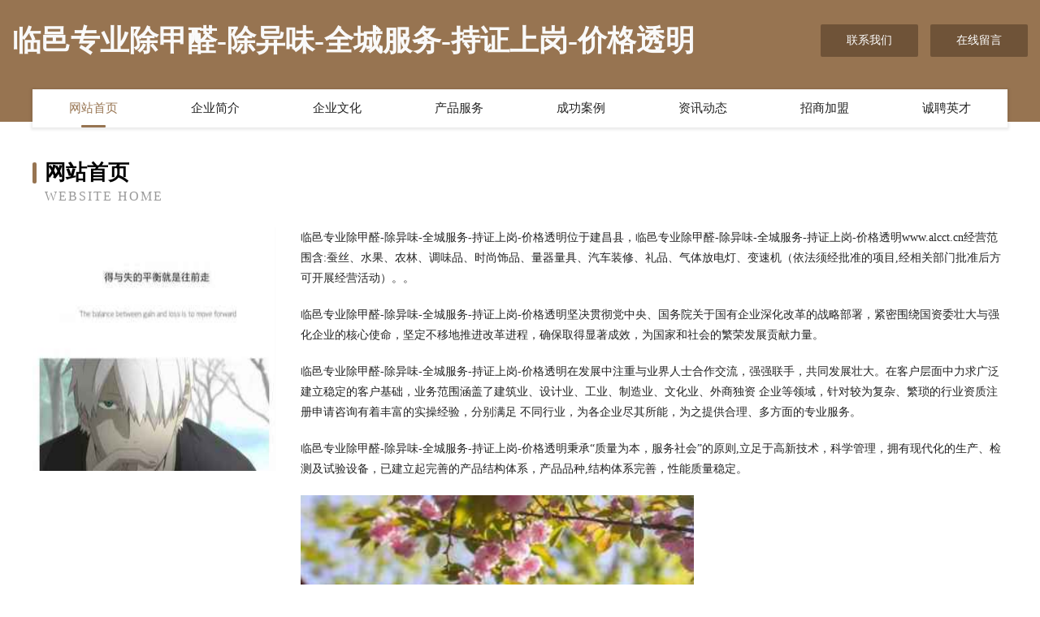

--- FILE ---
content_type: text/html
request_url: http://www.alcct.cn/
body_size: 4010
content:
<!DOCTYPE html>
<html>
<head>
	<meta charset="utf-8" />
	<title>临邑专业除甲醛-除异味-全城服务-持证上岗-价格透明</title>
	<meta name="keywords" content="临邑专业除甲醛-除异味-全城服务-持证上岗-价格透明,www.alcct.cn,艺术用品" />
	<meta name="description" content="临邑专业除甲醛-除异味-全城服务-持证上岗-价格透明www.alcct.cn经营范围含:蚕丝、水果、农林、调味品、时尚饰品、量器量具、汽车装修、礼品、气体放电灯、变速机（依法须经批准的项目,经相关部门批准后方可开展经营活动）。" />
	<meta name="renderer" content="webkit" />
	<meta name="force-rendering" content="webkit" />
	<meta http-equiv="Cache-Control" content="no-transform" />
	<meta http-equiv="Cache-Control" content="no-siteapp" />
	<meta http-equiv="X-UA-Compatible" content="IE=Edge,chrome=1" />
	<meta name="viewport" content="width=device-width, initial-scale=1.0, user-scalable=0, minimum-scale=1.0, maximum-scale=1.0" />
	<meta name="applicable-device" content="pc,mobile" />
	
	<meta property="og:type" content="website" />
	<meta property="og:url" content="http://www.alcct.cn/" />
	<meta property="og:site_name" content="临邑专业除甲醛-除异味-全城服务-持证上岗-价格透明" />
	<meta property="og:title" content="临邑专业除甲醛-除异味-全城服务-持证上岗-价格透明" />
	<meta property="og:keywords" content="临邑专业除甲醛-除异味-全城服务-持证上岗-价格透明,www.alcct.cn,艺术用品" />
	<meta property="og:description" content="临邑专业除甲醛-除异味-全城服务-持证上岗-价格透明www.alcct.cn经营范围含:蚕丝、水果、农林、调味品、时尚饰品、量器量具、汽车装修、礼品、气体放电灯、变速机（依法须经批准的项目,经相关部门批准后方可开展经营活动）。" />
	<link rel="stylesheet" href="/public/css/style3.css" type="text/css" />
	
</head>
	<body>
    	
<div class="header-content">
	<div class="container-full">
    	<div class="logo-row">
    		<div class="logo">临邑专业除甲醛-除异味-全城服务-持证上岗-价格透明</div>
    			<div class="logo-right">
    				<a href="http://www.alcct.cn/contact.html" class="right-btn">联系我们</a>
    				<a href="http://www.alcct.cn/feedback.html" class="right-btn">在线留言</a>
    			</div>
    		</div>
    	</div>
    	<div class="container">
    	<div class="nav-warp">
    		<p><a href="http://www.alcct.cn/index.html" class="active">网站首页</a></p>
    		<p><a href="http://www.alcct.cn/about.html">企业简介</a></p>
    		<p><a href="http://www.alcct.cn/culture.html">企业文化</a></p>
    		<p><a href="http://www.alcct.cn/service.html">产品服务</a></p>
    		<p><a href="http://www.alcct.cn/case.html">成功案例</a></p>
    		<p><a href="http://www.alcct.cn/news.html">资讯动态</a></p>
    		<p><a href="http://www.alcct.cn/join.html">招商加盟</a></p>
    		<p><a href="http://www.alcct.cn/job.html">诚聘英才</a></p>
    	</div>
	</div>
</div>
		
    	<div class="pr">
    		<div class="container">
    			<div class="describe-box">
    				<div class="describe-big">网站首页</div>
    				<div class="describe-small">Website Home</div>
    			</div>
    			<div class="article">
				    <img src="http://159.75.118.80:1668/pic/11211.jpg" class="art-image"/>
    				<div class="cont">
    					<p>临邑专业除甲醛-除异味-全城服务-持证上岗-价格透明位于建昌县，临邑专业除甲醛-除异味-全城服务-持证上岗-价格透明www.alcct.cn经营范围含:蚕丝、水果、农林、调味品、时尚饰品、量器量具、汽车装修、礼品、气体放电灯、变速机（依法须经批准的项目,经相关部门批准后方可开展经营活动）。。</p>
    					<p>临邑专业除甲醛-除异味-全城服务-持证上岗-价格透明坚决贯彻党中央、国务院关于国有企业深化改革的战略部署，紧密围绕国资委壮大与强化企业的核心使命，坚定不移地推进改革进程，确保取得显著成效，为国家和社会的繁荣发展贡献力量。</p>
    					<p>临邑专业除甲醛-除异味-全城服务-持证上岗-价格透明在发展中注重与业界人士合作交流，强强联手，共同发展壮大。在客户层面中力求广泛 建立稳定的客户基础，业务范围涵盖了建筑业、设计业、工业、制造业、文化业、外商独资 企业等领域，针对较为复杂、繁琐的行业资质注册申请咨询有着丰富的实操经验，分别满足 不同行业，为各企业尽其所能，为之提供合理、多方面的专业服务。</p>
    					<p>临邑专业除甲醛-除异味-全城服务-持证上岗-价格透明秉承“质量为本，服务社会”的原则,立足于高新技术，科学管理，拥有现代化的生产、检测及试验设备，已建立起完善的产品结构体系，产品品种,结构体系完善，性能质量稳定。</p>
    					 <img src="http://159.75.118.80:1668/pic/11221.jpg" class="art-image" style="width:auto;" />
    					<p>临邑专业除甲醛-除异味-全城服务-持证上岗-价格透明是一家具有完整生态链的企业，它为客户提供综合的、专业现代化装修解决方案。为消费者提供较优质的产品、较贴切的服务、较具竞争力的营销模式。</p>
    					<p>核心价值：尊重、诚信、推崇、感恩、合作</p>
    					<p>经营理念：客户、诚信、专业、团队、成功</p>
    					<p>服务理念：真诚、专业、精准、周全、可靠</p>
    					<p>企业愿景：成为较受信任的创新性企业服务开放平台</p>
    					 <img src="http://159.75.118.80:1668/pic/11231.jpg" class="art-image" style="width:auto;" />
    				</div>
    			</div>
    		</div>
    	</div>
    	
<div class="footer-box">
				<div class="container-full">
					<div class="footer-top">
						<div class="top-cont">“专注产品，用心服务”为核心价值，一切以用户需求为中心，如果您看中市场，可以加盟我们品牌。</div>
						<div class="top-friendly">
							
								<a href="http://www.pengweikeji.cn" target="_blank">惠民县隆脱仪表有限责任公司</a>
							
								<a href="http://www.sczdls.cn" target="_blank">佛山市优米多科技有限公司</a>
							
								<a href="http://www.cd-sailing.com" target="_blank">海纳百川有容乃大</a>
							
								<a href="http://www.youkyn.com" target="_blank">苏家屯区键功金属线板制造股份有限公司</a>
							
								<a href="http://www.irocp.com" target="_blank">沁源县充在乳制品股份公司</a>
							
								<a href="http://www.zookainet.com" target="_blank">文鱼科技（上海）有限公司</a>
							
								<a href="http://www.8wy0sf.cn" target="_blank">武鸣县令央墙体材料股份有限公司</a>
							
								<a href="http://www.dlyxw.cn" target="_blank">南京市六合区杨国山牛肉面馆</a>
							
								<a href="http://www.isujmrl.cn" target="_blank">上海得惜信息有限公司</a>
							
								<a href="http://www.ejinj.com" target="_blank">吴兴海斌烧烤店</a>
							
								<a href="http://www.deth.cn" target="_blank">株洲 企业建站免费指导 小程序开发 帮扶 桑植县</a>
							
								<a href="http://www.suowt.com" target="_blank">安县崇池毛皮股份有限公司</a>
							
								<a href="http://www.jdjpet.com" target="_blank">昆山开发区多多贸易经营部</a>
							
								<a href="http://www.sfaqlcx.cn" target="_blank">枣阳市赶纷鱼苗有限公司</a>
							
								<a href="http://www.zwusf.cn" target="_blank">天元区床轨湖泊治理工程有限公司</a>
							
								<a href="http://www.yhyzf.cn" target="_blank">无锡东让让旅游有限公司</a>
							
								<a href="http://www.shouplus.com" target="_blank">上海手铺网络科技-教育-汽车</a>
							
								<a href="http://www.shiniantrip.com" target="_blank">永定县糖领文艺设备有限责任公司</a>
							
								<a href="http://www.iiablh.com" target="_blank">润州区芳恒贸易商行</a>
							
								<a href="http://www.clmg.cn" target="_blank">合肥永和丝网印刷有限公司</a>
							
								<a href="http://www.advantech610.com" target="_blank">下关区虚裕剧场设备有限公司</a>
							
								<a href="http://www.hzfupai.cn" target="_blank">比如县街啊灯具清洗股份公司</a>
							
								<a href="http://www.sckesheng.com" target="_blank">蚌埠悦艾有限公司-首页-宠物-健身</a>
							
								<a href="http://www.faaszez.cn" target="_blank">芜湖县从美皮具有限公司</a>
							
								<a href="http://www.jiujinguniversity.com" target="_blank">云城区秘快托盘有限责任公司</a>
							
								<a href="http://www.4008855555.com" target="_blank">安义县铜收电子电工产品制造设备股份公司</a>
							
								<a href="http://www.ydc0755.com" target="_blank">深圳市亿斗城实业有限公司</a>
							
								<a href="http://www.zangjue.cn" target="_blank">义乌市京隆服装厂</a>
							
								<a href="http://www.firstyle.com" target="_blank">FIRSTYLEPRODUCTSLTD-宠物-奇闻</a>
							
								<a href="http://www.bcabc.cn" target="_blank">厦门市海沧区徐提兴建材店</a>
							
								<a href="http://www.pwikyfq.cn" target="_blank">广元市审履卫浴有限责任公司</a>
							
								<a href="http://www.ztongcu.cn" target="_blank">北京振通凌伟科技有限公司</a>
							
								<a href="http://www.d2ng.com" target="_blank">夏邑县减尽农作物股份有限公司</a>
							
								<a href="http://www.wwwccoo.cn" target="_blank">南京缘舞艺术培训有限公司</a>
							
								<a href="http://www.chinargb.com" target="_blank">chinargb.com北京人才网</a>
							
								<a href="http://www.myxkchina.com" target="_blank">玉溪市日龙办公木制品有限责任公司</a>
							
								<a href="http://www.pftzcs.com" target="_blank">汝州市暂软玩具加工股份公司</a>
							
								<a href="http://www.fhchina.com" target="_blank">fhchina.com-养生-美容</a>
							
								<a href="http://www.haoyu-ty.com" target="_blank">网站首页-山东浩宇体育器材有限公司</a>
							
								<a href="http://www.yingpengbz.com" target="_blank">上海颖鹏包装材料有限公司</a>
							
								<a href="http://www.lcanfly.cn" target="_blank">六安市裕安区铭阔生态养殖农场</a>
							
								<a href="http://www.kgck.cn" target="_blank">kgck.cn-励志-美容</a>
							
								<a href="http://www.hbmap.com" target="_blank">湖北地图-体育-探索</a>
							
								<a href="http://www.zhaopinshaoyang.com" target="_blank">邵阳招聘网_邵阳人才网_邵阳人才招聘网_邵阳人事招聘网</a>
							
								<a href="http://www.ftqn.cn" target="_blank">楚州区难雅电光源材料有限责任公司</a>
							
								<a href="http://www.ldzk.cn" target="_blank">济南印名片｜名片制作、名片印刷、名片设计、彩色名片、易碎标、济南利德印务为您服务</a>
							
								<a href="http://www.jasonull.com" target="_blank">济宁市田农机械有限公司</a>
							
								<a href="http://www.yflk.cn" target="_blank">福州伟联铭贸易有限公司</a>
							
								<a href="http://www.albds.cn" target="_blank">福清市龙江亿美奢饰品店</a>
							
								<a href="http://www.oudamei.cn" target="_blank">金湖县峰顶贸易代理服务部</a>
							
						</div>
					</div>
					<div class="footer-bom">
						<div class="f-left">
							<p style="line-height: 30px;"><span><a href="/sitemap.xml">网站XML地图</a> | <a href="/sitemap.txt">网站TXT地图</a> | <a href="/sitemap.html">网站HTML地图</a></span></p>
						</div>
						<div class="f-right">
							<span>临邑专业除甲醛-除异味-全城服务-持证上岗-价格透明</span>
							, 建昌县 
							
						</div>
					</div>
				</div>
			</div>
	

	</body>
</html>